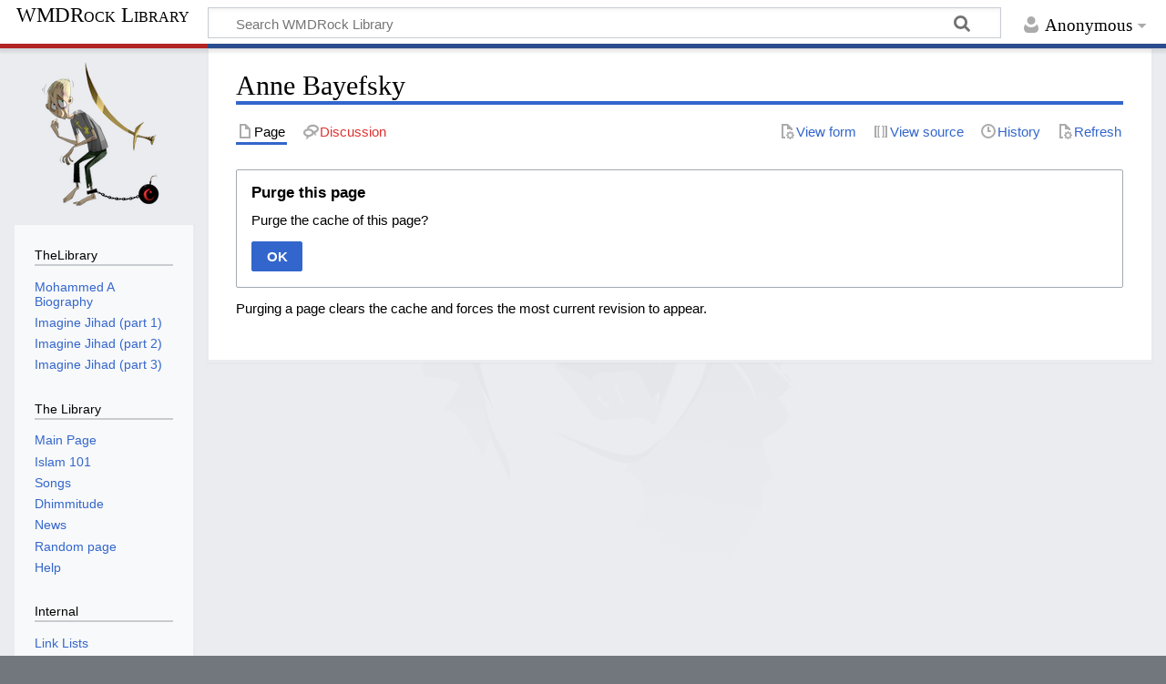

--- FILE ---
content_type: text/html; charset=UTF-8
request_url: https://dev.weaponofmusicaldefense.com/index.php?title=Anne_Bayefsky&action=purge
body_size: 5328
content:
<!DOCTYPE html>
<html class="client-nojs" lang="en" dir="ltr">
<head>
<meta charset="UTF-8">
<title>WMD - Anne Bayefsky - WMDRock Library</title>
<script>document.documentElement.className="client-js";RLCONF={"wgBreakFrames":false,"wgSeparatorTransformTable":["",""],"wgDigitTransformTable":["",""],"wgDefaultDateFormat":"dmy","wgMonthNames":["","January","February","March","April","May","June","July","August","September","October","November","December"],"wgRequestId":"c63202ff033be1b6fba7fcbf","wgCanonicalNamespace":"","wgCanonicalSpecialPageName":false,"wgNamespaceNumber":0,"wgPageName":"Anne_Bayefsky","wgTitle":"Anne Bayefsky","wgCurRevisionId":259,"wgRevisionId":0,"wgArticleId":130,"wgIsArticle":false,"wgIsRedirect":false,"wgAction":"purge","wgUserName":null,"wgUserGroups":["*"],"wgCategories":[],"wgPageViewLanguage":"en","wgPageContentLanguage":"en","wgPageContentModel":"wikitext","wgRelevantPageName":"Anne_Bayefsky","wgRelevantArticleId":130,"wgIsProbablyEditable":false,"wgRelevantPageIsProbablyEditable":false,"wgRestrictionEdit":[],"wgRestrictionMove":[],"wgPageFormsTargetName":null,"wgPageFormsAutocompleteValues":[],
"wgPageFormsAutocompleteOnAllChars":false,"wgPageFormsFieldProperties":[],"wgPageFormsCargoFields":[],"wgPageFormsDependentFields":[],"wgPageFormsCalendarValues":[],"wgPageFormsCalendarParams":[],"wgPageFormsCalendarHTML":null,"wgPageFormsGridValues":[],"wgPageFormsGridParams":[],"wgPageFormsContLangYes":null,"wgPageFormsContLangNo":null,"wgPageFormsContLangMonths":[],"wgPageFormsHeightForMinimizingInstances":800,"wgPageFormsDelayReload":false,"wgPageFormsShowOnSelect":[],"wgPageFormsScriptPath":"/extensions/PageForms","edgValues":[],"wgPageFormsEDSettings":null,"wgAmericanDates":false,"wgMediaViewerOnClick":true,"wgMediaViewerEnabledByDefault":true,"wgVisualEditor":{"pageLanguageCode":"en","pageLanguageDir":"ltr","pageVariantFallbacks":"en"},"wgEditSubmitButtonLabelPublish":false};RLSTATE={"site.styles":"ready","user.styles":"ready","user":"ready","user.options":"loading","oojs-ui-core.styles":"ready","oojs-ui.styles.indicators":"ready","mediawiki.widgets.styles":"ready",
"oojs-ui-core.icons":"ready","mediawiki.htmlform.ooui.styles":"ready","mediawiki.htmlform.styles":"ready","skins.timeless":"ready","ext.visualEditor.desktopArticleTarget.noscript":"ready","ext.embedVideo.styles":"ready","ext.smw.style":"ready","ext.smw.tooltip.styles":"ready"};RLPAGEMODULES=["mediawiki.htmlform","site","mediawiki.page.ready","skins.timeless.js","ext.visualEditor.desktopArticleTarget.init","ext.visualEditor.targetLoader","ext.embedVideo.overlay","ext.smw.purge"];</script>
<script>(RLQ=window.RLQ||[]).push(function(){mw.loader.impl(function(){return["user.options@12s5i",function($,jQuery,require,module){mw.user.tokens.set({"patrolToken":"+\\","watchToken":"+\\","csrfToken":"+\\"});
}];});});</script>
<link rel="stylesheet" href="/load.php?lang=en&amp;modules=ext.embedVideo.styles%7Cext.smw.style%7Cext.smw.tooltip.styles%7Cext.visualEditor.desktopArticleTarget.noscript%7Cmediawiki.htmlform.ooui.styles%7Cmediawiki.htmlform.styles%7Cmediawiki.widgets.styles%7Coojs-ui-core.icons%2Cstyles%7Coojs-ui.styles.indicators%7Cskins.timeless&amp;only=styles&amp;skin=timeless">
<script async="" src="/load.php?lang=en&amp;modules=startup&amp;only=scripts&amp;raw=1&amp;skin=timeless"></script>
<!--[if IE]><link rel="stylesheet" href="/skins/Timeless/resources/IE9fixes.css?ffe73" media="screen"><![endif]-->
<meta name="ResourceLoaderDynamicStyles" content="">
<link rel="stylesheet" href="/load.php?lang=en&amp;modules=site.styles&amp;only=styles&amp;skin=timeless">
<meta name="generator" content="MediaWiki 1.41.1">
<meta name="robots" content="noindex,nofollow,max-image-preview:standard">
<meta name="format-detection" content="telephone=no">
<meta name="viewport" content="width=device-width, initial-scale=1.0, user-scalable=yes, minimum-scale=0.25, maximum-scale=5.0">
<link rel="alternate" type="application/rdf+xml" title="Anne Bayefsky" href="/index.php?title=Special:ExportRDF/Anne_Bayefsky&amp;xmlmime=rdf">
<link rel="icon" href="/favicon.ico">
<link rel="search" type="application/opensearchdescription+xml" href="/opensearch_desc.php" title="WMDRock Library (en)">
<link rel="EditURI" type="application/rsd+xml" href="https://weaponofmusicaldefense.com/api.php?action=rsd">
<link rel="license" href="https://creativecommons.org/licenses/by-nc-sa/4.0/">
<link rel="alternate" type="application/atom+xml" title="WMDRock Library Atom feed" href="/index.php?title=Special:RecentChanges&amp;feed=atom">
</head>
<body class="mediawiki ltr sitedir-ltr mw-hide-empty-elt ns-0 ns-subject page-Anne_Bayefsky rootpage-Anne_Bayefsky skin-timeless action-purge skin--responsive"><div id="mw-wrapper"><div id="mw-header-container" class="ts-container"><div id="mw-header" class="ts-inner"><div id="user-tools"><div id="personal"><h2><span>Anonymous</span></h2><div id="personal-inner" class="dropdown"><div role="navigation" class="mw-portlet" id="p-personal" title="User menu" aria-labelledby="p-personal-label"><h3 id="p-personal-label" lang="en" dir="ltr">Not logged in</h3><div class="mw-portlet-body"><ul lang="en" dir="ltr"><li id="pt-login" class="mw-list-item"><a href="/index.php?title=Special:UserLogin&amp;returnto=Anne+Bayefsky&amp;returntoquery=action%3Dpurge" title="You are encouraged to log in; however, it is not mandatory [o]" accesskey="o"><span>Log in</span></a></li></ul></div></div></div></div></div><div id="p-logo-text" class="mw-portlet" role="banner"><a id="p-banner" class="mw-wiki-title long" href="/thelibrary/Main_Page">WMDRock Library</a></div><div class="mw-portlet" id="p-search"><h3 lang="en" dir="ltr"><label for="searchInput">Search</label></h3><form action="/index.php" id="searchform"><div id="simpleSearch"><div id="searchInput-container"><input type="search" name="search" placeholder="Search WMDRock Library" aria-label="Search WMDRock Library" autocapitalize="sentences" title="Search WMDRock Library [f]" accesskey="f" id="searchInput"></div><input type="hidden" value="Special:Search" name="title"><input class="searchButton mw-fallbackSearchButton" type="submit" name="fulltext" title="Search the pages for this text" id="mw-searchButton" value="Search"><input class="searchButton" type="submit" name="go" title="Go to a page with this exact name if it exists" id="searchButton" value="Go"></div></form></div></div><div class="visualClear"></div></div><div id="mw-header-hack" class="color-bar"><div class="color-middle-container"><div class="color-middle"></div></div><div class="color-left"></div><div class="color-right"></div></div><div id="mw-header-nav-hack"><div class="color-bar"><div class="color-middle-container"><div class="color-middle"></div></div><div class="color-left"></div><div class="color-right"></div></div></div><div id="menus-cover"></div><div id="mw-content-container" class="ts-container"><div id="mw-content-block" class="ts-inner"><div id="mw-content-wrapper"><div id="mw-content"><div id="content" class="mw-body" role="main"><div class="mw-indicators">
</div>
<h1 id="firstHeading" class="firstHeading mw-first-heading">Anne Bayefsky</h1><div id="bodyContentOuter"><div id="siteSub">From WMDRock Library</div><div id="mw-page-header-links"><div role="navigation" class="mw-portlet tools-inline" id="p-namespaces" aria-labelledby="p-namespaces-label"><h3 id="p-namespaces-label" lang="en" dir="ltr">Namespaces</h3><div class="mw-portlet-body"><ul lang="en" dir="ltr"><li id="ca-nstab-main" class="selected mw-list-item"><a href="/thelibrary/Anne_Bayefsky" title="View the content page [c]" accesskey="c"><span>Page</span></a></li><li id="ca-talk" class="new mw-list-item"><a href="/index.php?title=Talk:Anne_Bayefsky&amp;action=edit&amp;redlink=1" rel="discussion" title="Discussion about the content page (page does not exist) [t]" accesskey="t"><span>Discussion</span></a></li></ul></div></div><div role="navigation" class="mw-portlet tools-inline" id="p-more" aria-labelledby="p-more-label"><h3 id="p-more-label" lang="en" dir="ltr">More</h3><div class="mw-portlet-body"><ul lang="en" dir="ltr"><li id="ca-more" class="dropdown-toggle mw-list-item"><span>More</span></li></ul></div></div><div role="navigation" class="mw-portlet tools-inline" id="p-views" aria-labelledby="p-views-label"><h3 id="p-views-label" lang="en" dir="ltr">Page actions</h3><div class="mw-portlet-body"><ul lang="en" dir="ltr"><li id="ca-view" class="selected mw-list-item"><a href="/thelibrary/Anne_Bayefsky"><span>Read</span></a></li><li id="ca-formedit" class="mw-list-item"><a href="/index.php?title=Anne_Bayefsky&amp;action=formedit" title="Edit this page with a form [&amp;]" accesskey="&amp;"><span>View form</span></a></li><li id="ca-viewsource" class="mw-list-item"><a href="/index.php?title=Anne_Bayefsky&amp;action=edit" title="This page is protected.&#10;You can view its source [e]" accesskey="e"><span>View source</span></a></li><li id="ca-history" class="mw-list-item"><a href="/index.php?title=Anne_Bayefsky&amp;action=history" title="Past revisions of this page [h]" accesskey="h"><span>History</span></a></li><li id="ca-purge" class="is-disabled mw-list-item"><a href="/index.php?title=Anne_Bayefsky&amp;action=purge"><span>Refresh</span></a></li></ul></div></div></div><div class="visualClear"></div><div id="bodyContent"><div id="contentSub"><div id="mw-content-subtitle"></div></div><div id="mw-content-text" class="mw-body-content"><div class='mw-htmlform-ooui-wrapper oo-ui-layout oo-ui-panelLayout oo-ui-panelLayout-padded oo-ui-panelLayout-framed'><form action='/index.php?title=Anne_Bayefsky&amp;action=purge' method='post' enctype='application/x-www-form-urlencoded' class='mw-htmlform mw-htmlform-ooui oo-ui-layout oo-ui-formLayout'><fieldset class='oo-ui-layout oo-ui-labelElement oo-ui-fieldsetLayout'><legend class='oo-ui-fieldsetLayout-header'><span class='oo-ui-iconElement-icon oo-ui-iconElement-noIcon'></span><span class='oo-ui-labelElement-label'>Purge this page</span></legend><div class='oo-ui-fieldsetLayout-group'><div class='oo-ui-widget oo-ui-widget-enabled'><input type="hidden" value="Anne Bayefsky" name="title">
<div id='ooui-php-2' class='mw-htmlform-field-HTMLInfoField oo-ui-layout oo-ui-fieldLayout oo-ui-fieldLayout-align-top' data-ooui='{"_":"mw.htmlform.FieldLayout","fieldWidget":{"tag":"mw-input-wpintro"},"align":"top","helpInline":true,"$overlay":true,"classes":["mw-htmlform-field-HTMLInfoField"]}'><div class='oo-ui-fieldLayout-body'><span class='oo-ui-fieldLayout-header'><label id='ooui-php-1' class='oo-ui-labelElement-label'></label></span><div class='oo-ui-fieldLayout-field'><label id='mw-input-wpintro' aria-labelledby='ooui-php-1' class='oo-ui-widget oo-ui-widget-enabled oo-ui-labelElement-label oo-ui-labelElement oo-ui-labelWidget' data-ooui='{"_":"OO.ui.LabelWidget","label":{"html":"Purge the cache of this page?"}}'>Purge the cache of this page?</label></div></div></div><input id="wpEditToken" type="hidden" value="+\" name="wpEditToken">
<div class="mw-htmlform-submit-buttons">
<span id='ooui-php-3' class='mw-htmlform-submit oo-ui-widget oo-ui-widget-enabled oo-ui-inputWidget oo-ui-buttonElement oo-ui-buttonElement-framed oo-ui-labelElement oo-ui-flaggedElement-primary oo-ui-flaggedElement-progressive oo-ui-buttonInputWidget' data-ooui='{"_":"OO.ui.ButtonInputWidget","type":"submit","value":"OK","label":"OK","flags":["primary","progressive"],"classes":["mw-htmlform-submit"]}'><button type='submit' tabindex='0' value='OK' class='oo-ui-inputWidget-input oo-ui-buttonElement-button'><span class='oo-ui-iconElement-icon oo-ui-iconElement-noIcon oo-ui-image-invert'></span><span class='oo-ui-labelElement-label'>OK</span><span class='oo-ui-indicatorElement-indicator oo-ui-indicatorElement-noIndicator oo-ui-image-invert'></span></button></span></div>
</div></div></fieldset></form></div>Purging a page clears the cache and forces the most current revision to appear.</div><div class="printfooter">
Retrieved from "<a dir="ltr" href="https://weaponofmusicaldefense.com/thelibrary/Anne_Bayefsky">https://weaponofmusicaldefense.com/thelibrary/Anne_Bayefsky</a>"</div>
<div class="visualClear"></div></div></div></div></div><div id="content-bottom-stuff"><div id="catlinks" class="catlinks catlinks-allhidden" data-mw="interface"></div></div></div><div id="mw-site-navigation"><div id="p-logo" class="mw-portlet" role="banner"><a class="mw-wiki-logo fallback" href="/thelibrary/Main_Page" title="Visit the main page"></a></div><div id="site-navigation" class="sidebar-chunk"><h2><span>Navigation</span></h2><div class="sidebar-inner"><div role="navigation" class="mw-portlet" id="p-TheLibrary" aria-labelledby="p-TheLibrary-label"><h3 id="p-TheLibrary-label" lang="en" dir="ltr">TheLibrary</h3><div class="mw-portlet-body"><ul lang="en" dir="ltr"><li id="n-Mohammed-A-Biography" class="mw-list-item"><a href="/thelibrary/Mohammed_A_Biography"><span>Mohammed A Biography</span></a></li><li id="n-Imagine-Jihad-(part-1)" class="mw-list-item"><a href="/thelibrary/Imagine_Jihad_(part_1)"><span>Imagine Jihad (part 1)</span></a></li><li id="n-Imagine-Jihad-(part-2)" class="mw-list-item"><a href="/thelibrary/Imagine_Jihad_(part_2)"><span>Imagine Jihad (part 2)</span></a></li><li id="n-Imagine-Jihad-(part-3)" class="mw-list-item"><a href="/thelibrary/Imagine_Jihad_(part_3)"><span>Imagine Jihad (part 3)</span></a></li></ul></div></div><div role="navigation" class="mw-portlet" id="p-The_Library" aria-labelledby="p-The_Library-label"><h3 id="p-The_Library-label" lang="en" dir="ltr">The Library</h3><div class="mw-portlet-body"><ul lang="en" dir="ltr"><li id="n-mainpage" class="mw-list-item"><a href="/thelibrary/Main_Page" title="Visit the main page [z]" accesskey="z"><span>Main Page</span></a></li><li id="n-Islam-101" class="mw-list-item"><a href="/thelibrary/Table_of_Contents_-_Islam_101"><span>Islam 101</span></a></li><li id="n-Songs" class="mw-list-item"><a href="/thelibrary/Category:Songs"><span>Songs</span></a></li><li id="n-Dhimmitude" class="mw-list-item"><a href="/thelibrary/Dhimmitude"><span>Dhimmitude</span></a></li><li id="n-News" class="mw-list-item"><a href="/thelibrary/Category:News"><span>News</span></a></li><li id="n-randompage" class="mw-list-item"><a href="/thelibrary/Special:Random" title="Load a random page [x]" accesskey="x"><span>Random page</span></a></li><li id="n-help" class="mw-list-item"><a href="https://www.mediawiki.org/wiki/Special:MyLanguage/Help:Contents" title="The place to find out"><span>Help</span></a></li></ul></div></div><div role="navigation" class="mw-portlet" id="p-Internal" aria-labelledby="p-Internal-label"><h3 id="p-Internal-label" lang="en" dir="ltr">Internal</h3><div class="mw-portlet-body"><ul lang="en" dir="ltr"><li id="n-Link-Lists" class="mw-list-item"><a href="/thelibrary/The_WMD_Library:Link_Lists"><span>Link Lists</span></a></li><li id="n-Add-Web-Cite" class="mw-list-item"><a href="/thelibrary/Special:FormEdit/Web_citation"><span>Add Web Cite</span></a></li><li id="n-Add-Book" class="mw-list-item"><a href="/thelibrary/Special:FormEdit/Book"><span>Add Book</span></a></li><li id="n-Add-Book-Quote" class="mw-list-item"><a href="/thelibrary/Special:FormEdit/Book_quote"><span>Add Book Quote</span></a></li><li id="n-Login" class="mw-list-item"><a href="/thelibrary/Special:UserLogin"><span>Log in</span></a></li><li id="n-Files" class="mw-list-item"><a href="/thelibrary/Special:ListFiles"><span>Files</span></a></li><li id="n-Changes" class="mw-list-item"><a href="/thelibrary/Special:RecentChanges"><span>Changes</span></a></li></ul></div></div></div></div><div id="site-tools" class="sidebar-chunk"><h2><span>Wiki tools</span></h2><div class="sidebar-inner"><div role="navigation" class="mw-portlet" id="p-tb" aria-labelledby="p-tb-label"><h3 id="p-tb-label" lang="en" dir="ltr">Wiki tools</h3><div class="mw-portlet-body"><ul lang="en" dir="ltr"><li id="t-specialpages" class="mw-list-item"><a href="/thelibrary/Special:SpecialPages" title="A list of all special pages [q]" accesskey="q"><span>Special pages</span></a></li></ul></div></div></div></div></div><div id="mw-related-navigation"><div id="page-tools" class="sidebar-chunk"><h2><span>Page tools</span></h2><div class="sidebar-inner"><div role="navigation" class="mw-portlet emptyPortlet" id="p-cactions" title="More options" aria-labelledby="p-cactions-label"><h3 id="p-cactions-label" lang="en" dir="ltr">Page tools</h3><div class="mw-portlet-body"><ul lang="en" dir="ltr"></ul></div></div><div role="navigation" class="mw-portlet emptyPortlet" id="p-userpagetools" aria-labelledby="p-userpagetools-label"><h3 id="p-userpagetools-label" lang="en" dir="ltr">User page tools</h3><div class="mw-portlet-body"><ul lang="en" dir="ltr"></ul></div></div><div role="navigation" class="mw-portlet" id="p-pagemisc" aria-labelledby="p-pagemisc-label"><h3 id="p-pagemisc-label" lang="en" dir="ltr">More</h3><div class="mw-portlet-body"><ul lang="en" dir="ltr"><li id="t-whatlinkshere" class="mw-list-item"><a href="/thelibrary/Special:WhatLinksHere/Anne_Bayefsky" title="A list of all wiki pages that link here [j]" accesskey="j"><span>What links here</span></a></li><li id="t-recentchangeslinked" class="mw-list-item"><a href="/thelibrary/Special:RecentChangesLinked/Anne_Bayefsky" rel="nofollow" title="Recent changes in pages linked from this page [k]" accesskey="k"><span>Related changes</span></a></li><li id="t-info" class="mw-list-item"><a href="/index.php?title=Anne_Bayefsky&amp;action=info" title="More information about this page"><span>Page information</span></a></li><li id="t-pagelog" class="mw-list-item"><a href="/index.php?title=Special:Log&amp;page=Anne+Bayefsky"><span>Page logs</span></a></li></ul></div></div></div></div></div><div class="visualClear"></div></div></div><div id="mw-footer-container" class="mw-footer-container ts-container"><div id="mw-footer" class="mw-footer ts-inner" role="contentinfo" lang="en" dir="ltr"><ul id="footer-icons"><li id="footer-copyrightico" class="footer-icons"><a href="https://creativecommons.org/licenses/by-nc-sa/4.0/"><img src="/resources/assets/licenses/cc-by-nc-sa.png" alt="Creative Commons Attribution-NonCommercial-ShareAlike" width="88" height="31" loading="lazy"></a></li><li id="footer-poweredbyico" class="footer-icons"><a href="https://www.mediawiki.org/"><img src="/resources/assets/poweredby_mediawiki_88x31.png" alt="Powered by MediaWiki" srcset="/resources/assets/poweredby_mediawiki_132x47.png 1.5x, /resources/assets/poweredby_mediawiki_176x62.png 2x" width="88" height="31" loading="lazy"></a><a href="https://www.semantic-mediawiki.org/wiki/Semantic_MediaWiki"><img src="/extensions/SemanticMediaWiki/res/smw/logo_footer.png" alt="Powered by Semantic MediaWiki" class="smw-footer" width="88" height="31" loading="lazy"></a></li></ul><div id="footer-list"><ul id="footer-places"><li id="footer-places-privacy"><a href="/thelibrary/The_WMD_Library:Privacy_policy">Privacy policy</a></li><li id="footer-places-about"><a href="/thelibrary/The_WMD_Library:About">About WMDRock Library</a></li><li id="footer-places-disclaimers"><a href="/thelibrary/The_WMD_Library:General_disclaimer">Disclaimers</a></li></ul></div><div class="visualClear"></div></div></div></div><script>(RLQ=window.RLQ||[]).push(function(){mw.config.set({"wgBackendResponseTime":233});});</script>
<script defer src="https://static.cloudflareinsights.com/beacon.min.js/vcd15cbe7772f49c399c6a5babf22c1241717689176015" integrity="sha512-ZpsOmlRQV6y907TI0dKBHq9Md29nnaEIPlkf84rnaERnq6zvWvPUqr2ft8M1aS28oN72PdrCzSjY4U6VaAw1EQ==" data-cf-beacon='{"version":"2024.11.0","token":"01fad8c80ded4e669a631604df161cce","r":1,"server_timing":{"name":{"cfCacheStatus":true,"cfEdge":true,"cfExtPri":true,"cfL4":true,"cfOrigin":true,"cfSpeedBrain":true},"location_startswith":null}}' crossorigin="anonymous"></script>
</body>
</html>

--- FILE ---
content_type: text/css; charset=utf-8
request_url: https://dev.weaponofmusicaldefense.com/load.php?lang=en&modules=site.styles&only=styles&skin=timeless
body_size: 491
content:
.videoWrapper{position:relative;padding-bottom:56.25%;padding-top:0px;height:0;margin-bottom:25px}.videoWrapper iframe{position:absolute;top:0;left:0;width:100%;height:100%}.mw-body-content p{text-align:justify}.image-right{float:right}.image-left{float:left}#wmd-songlyrics b{font-size:larger;font-weight:bold;font-style:italic}#wmd-songlyrics dl dd{margin-left:2em;text-indent:-2em;margin-bottom:0}#wmd-songlyrics dd:first-letter{font-weight:bolder}#wmd-songlyrics dl{margin-bottom:1em}.wmd-songmain{position:relative;left:2%;width:95%}.wmd-songmain p{margin:0}.wmd-songnotes,.wmd-songnotes-small{float:right;width:60%;text-align:left;border-left-style:dotted;border-left-width:thin;padding-left:.5em;margin-left:1.5em;background:#f9f9f9;border-bottom-width:thin;border-bottom-style:dotted;margin-top:0;margin-bottom:0}.quote{font-style:italic}#wmd-songlyrics div.wmd-songmain dl dd span.wmd-songnotes{margin-left:0;text-indent:0}.wmd-songnotes .small{font-size:90%}.wmd-songrightside{display:none;position:relative;right:5%;float:right;width:35%}.infobox.wmdlyrics{margin-bottom:0px;background-color:#fdffc0;margin-left:5px;text-indent:0}.infobox.bordered.wmdlyrics dl dd{margin-left:0em;text-indent:0em}.wmd-cite{margin-left:6em;margin-top:1em}.wmd-cite-sechead{text-indent:-6em;float:left;font-variant:small-caps;font-weight:bold}.wmd-says{color:#343067;font-style:italic}.wmd-thelaw{float:right;border-bottom-style:solid;width:50%;padding:.3em;padding-top:0;border-width:thin;background-color:#f2f2ff;margin-top:0em;margin-bottom:1em;margin-left:1em}.wmd-thelaw-sechead{font-variant:small-caps;font-weight:bold;font-size:larger}.wmd-cite-heading h3{font-variant:small-caps;font-size:120%}.wmd-cite-internal{font-size:x-small;float:right}#wmd-songbackground-cont{width:80%}#wmd-songbackground-cont div.wmd-songnotes{position:relative;float:right;display:inline}div.wmd_hugetext{font-size:larger;line-height:1.1}.wmd-image{margin:2px;padding-right:5px;padding-left:5px}.wmd-quote{font-style:italic;margin:1em}.wmd_islamic_HR{float:right;width:46%;padding:5px;background-color:#ccffcc;border:thin solid #00ac3d;margin-top:10px;margin-bottom:10px;margin-left:10px}.wmd_univ_HR{width:46%;padding:5px;border-style:solid;border-width:thin;margin-top:10px;margin-bottom:10px;margin-right:10px;position:static}.wmd_float_clear{float:none;clear:both}.wmd_float_clear_line{float:none;clear:both;border-top-style:dotted;border-top-width:thin;height:1px}.infobox{border:1px solid #aaa;background-color:#f9f9f9;color:black;margin-bottom:0.5em;margin-left:1em;padding:0.2em;float:right;clear:right}.infobox td,.infobox th{vertical-align:top}.infobox caption{font-size:larger;margin-left:inherit}.infobox.bordered{border-collapse:collapse}.infobox.bordered td,.infobox.bordered th{border:1px solid #aaa}.infobox.bordered .borderless td,.infobox.bordered .borderless th{border:0}.infobox.sisterproject{width:20em;font-size:90%}